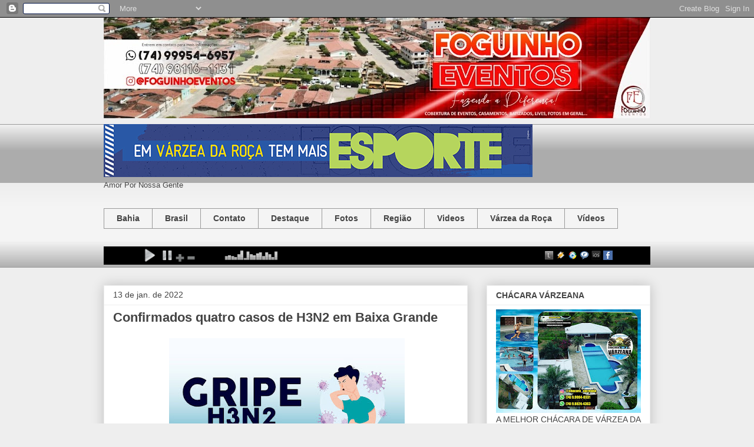

--- FILE ---
content_type: text/html; charset=ISO-8859-1
request_url: http://player.hdradios.net/player-barra/27464/000000
body_size: 1714
content:
<!DOCTYPE html PUBLIC "-//W3C//DTD XHTML 1.0 Transitional//EN" "http://www.w3.org/TR/xhtml1/DTD/xhtml1-transitional.dtd">
<html xmlns="http://www.w3.org/1999/xhtml">
<head>
<meta http-equiv="Content-Type" content="text/html; charset=utf-8" />
<title></title>
<script type="text/javascript" src="http://player.hdradios.net/inc/ajax-player.js"></script>
<style>
body {
	background: #000000;
	margin: 0px auto;
	overflow: hidden;
}
#player {
	width:800px;
	height:35px;
	margin:0px auto;
}
#player-controles {
	width:135px;
	height:30px;
	text-align:left;
	float:left
}
#player-vu-meter {
	width:100px;
	height:30px;
	text-align:left;
	float:left
}
#player-musica {
	width:350px;
	height:35px;
	text-align:left;
	padding-top:5px;
	float:left;
	cursor:pointer
}
#player-links {
	height:35px;
	text-align:right;
	padding-top:5px;
	float:right
}
.marquee {
    width:100%;
    height:25px; 
    overflow:hidden;
    white-space:nowrap;
    padding-top:5px;
}

.marquee span {
    display: inline-block;
    padding-left: 100%;
    animation: marquee 15s linear infinite;
}

@keyframes marquee {
    0%   { transform: translate(0, 0); }
    100% { transform: translate(-100%, 0); }
}
.texto_padrao {
	color: #FFFFFF;
	font-family: Geneva, Arial, Helvetica, sans-serif;
	font-size:11px;
	font-weight:normal;
}
</style>
</head>

<body>
<div id="player">


<div id="player-controles">
<audio data-streaming="https://.hdradios.net:/stream" id="player_html5"  src="https://.hdradios.net:/stream">Seu navegador nÃ£o tem suporte a HTML5</audio><img src="http://player.hdradios.net/img/icones/img-icone-player-html5-play.png" width="30" height="30" align="absmiddle" onclick="play_pause('play')" style="cursor:pointer" />&nbsp;<img src="http://player.hdradios.net/img/icones/img-icone-player-html5-pause.png" width="20" height="20" align="absmiddle" onclick="play_pause('pause')
	document.getElementById('player_html5').currentTime = 0;" style="cursor:pointer" />&nbsp;<img src="http://player.hdradios.net/img/icones/img-icone-player-html5-mais.png" width="15" height="35" align="top" onclick="document.getElementById('player_html5').volume += 0.1;" style="cursor:pointer" />&nbsp;<img src="http://player.hdradios.net/img/icones/img-icone-player-html5-menos.png" width="15" height="35" align="top" onclick="document.getElementById('player_html5').volume -= 0.1;" style="cursor:pointer" />
<script type="text/javascript">
// Volume Inicial player HTML5
document.getElementById("player_html5").volume=1.0;
</script>
</div>
<div id="player-vu-meter"><img src="http://player.hdradios.net/img/img-player-vu-meter.gif" width="100" height="25" /></div>



<div id="player-musica" class="texto_padrao" onclick="abrir_popup_letra();">
<div class="marquee"><span id="musica_atual"></span></div>
</div>

<div id="player-links"><a href="javascript:abrir_popup_letra();"><img src="http://player.hdradios.net/img/icones/img-icone-letra-musica.png" width="16" height="16" border="0" align="absmiddle" /></a>&nbsp;<a href="http://player.hdradios.net/player/27464/winamp.pls" target="_blank"><img src="http://player.hdradios.net/img/icones/img-icone-player-winamp.png" width="16" height="16" border="0" align="absmiddle" /></a>&nbsp;<a href="http://player.hdradios.net/player/27464/mediaplayer.asx"><img src="http://player.hdradios.net/img/icones/img-icone-player-mediaplayer.png" width="16" height="16" border="0" align="absmiddle" /></a>&nbsp;<a href="http://player.hdradios.net/player/27464/realplayer.rm"><img src="http://player.hdradios.net/img/icones/img-icone-player-realplayer.png" width="16" height="16" border="0" align="absmiddle" /></a>&nbsp;<a href="http://player.hdradios.net/player/27464/iphone.m3u"><img src="http://player.hdradios.net/img/icones/img-icone-player-iphone.png" width="16" height="16" border="0" align="absmiddle" /></a>&nbsp;<a href="javascript:abrir_janela('https://www.facebook.com/sharer/sharer.php?app_id=522557647825370&display=popup&redirect_uri=https:///player-facebook/27464/fechar&u=https:///player-facebook/27464',500,300);"><img src="http://player.hdradios.net/img/icones/img-icone-player-facebook.png" width="16" height="16" border="0" align="absmiddle" /></a>

</div>

</div>
<script type="text/javascript">
	function play_pause(acao) {
		if(acao == "play") {
			var streaming = document.getElementById('player_html5').getAttribute("data-streaming");
			document.getElementById('player_html5').setAttribute('src', streaming);
			document.getElementById('player_html5').play();

		} else {
			document.getElementById('player_html5').pause();
			document.getElementById('player_html5').setAttribute('src', '');
		}
	}
function abrir_popup_letra() {
window.open( "http://player.hdradios.net/player-letra-musica/27464", "","width=650,height=500,toolbar=no,location=no,directories=no,status=yes,menubar=no,scrollbars=no,resizable=NO" );
}

// Atualizar informaÃ§Ãµes do streaming
musica_atual_players( '.hdradios.net', 27464,'musica_atual','80');

var flag = true;
function wrapper_musica_radio() {
  if(flag) {
  	document.getElementById("musica_atual").innerHTML = "<img src='://"+get_host()+"/img/spinner.gif' />";
	document.getElementById("musica_atual").innerHTML = "<strong></strong>";
  } else {
    musica_atual_players( '.hdradios.net', 27464,'musica_atual','80');
  }
  flag = !flag;
}

setInterval("wrapper_musica_radio()",20000);
</script>
</body>
</html>


--- FILE ---
content_type: text/html; charset=UTF-8
request_url: http://www.foguinhoeventos.com/b/stats?style=WHITE_TRANSPARENT&timeRange=ALL_TIME&token=APq4FmDpaB-b5ZRmN2yMbDBFe8LcW91phUp_bmxAx6iE6Kgw1_KZp3GnAikE3-IFoZPZb7BIaI6Z-BGo6q8d2IoDGBJFXDDk7A
body_size: 253
content:
{"total":7887134,"sparklineOptions":{"backgroundColor":{"fillOpacity":0.1,"fill":"#ffffff"},"series":[{"areaOpacity":0.3,"color":"#fff"}]},"sparklineData":[[0,30],[1,24],[2,48],[3,30],[4,20],[5,20],[6,16],[7,13],[8,13],[9,13],[10,14],[11,15],[12,23],[13,29],[14,21],[15,28],[16,25],[17,19],[18,21],[19,19],[20,17],[21,19],[22,100],[23,21],[24,22],[25,24],[26,19],[27,24],[28,25],[29,21]],"nextTickMs":276923}

--- FILE ---
content_type: application/javascript
request_url: https://t.dtscout.com/pv/?_a=v&_h=foguinhoeventos.com&_ss=2veo4cg00g&_pv=1&_ls=0&_u1=1&_u3=1&_cc=us&_pl=d&_cbid=5zs2&_cb=_dtspv.c
body_size: -283
content:
try{_dtspv.c({"b":"chrome@131"},'5zs2');}catch(e){}